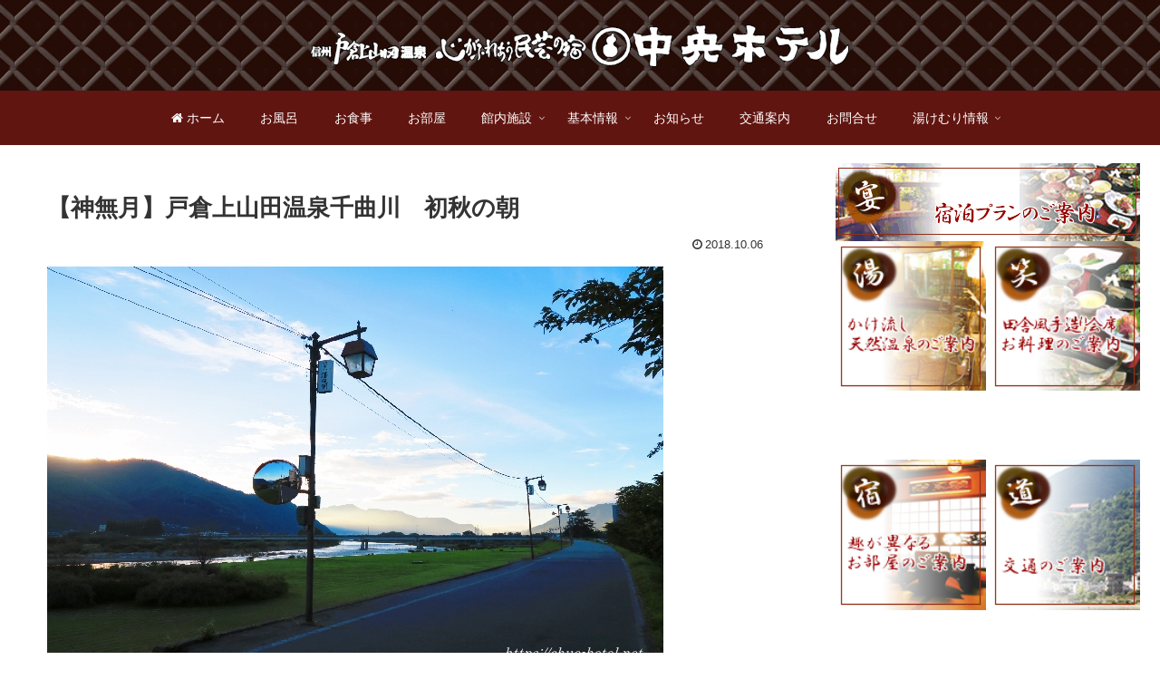

--- FILE ---
content_type: text/css
request_url: https://chuo-hotel.net/wp-content/themes/cocoon-child-master/skins/chuou-template/style.css?ver=6.9&fver=20251209052630
body_size: 2569
content:
/*
  Skin Name: 中央ホテルテンプレート
  Description: 心がふれあう民芸の宿 中央ホテル専用テーマデザインです。
  Skin URI: https://yanchado.com/
  Author: Shun
  Author URI: https://yanchado.com/
  Screenshot URI: 
  Version: 1.0.2
  Priority: Ho-001
*/
body { background-color: #fff; }
.main { border-radius: 0px; }
.home .article-header { display: none; }
.home .author-info { display: none; }
/************************
ヘッダーロゴ
/************************/
.logo-header img { max-width: 600px; max-height: auto; }
/*834px以下*/
@media screen and (max-width: 834px){
	.logo-header img { max-width: 300px; height: auto; }
	.logo-header img { margin-top: 10px; }
}

.header{
    background-repeat: repeat; /*繰り返し*/
    background-size: auto;
}
/************************
ヘッダー・グローバルナビ
/************************/
.header-container { background-color: #611510; padding: 0px; }
.logo a { color: #fff; }
.logo a:hover { color: #fff; }

.header-container .navi { background: #611510; }
/* .navi{
  border: 0;
  background-color: transparent;
}*/
#navi .navi-in a { font-size: 14px; color: #fff; }
#navi .navi-in>.menu-header .sub-menu { background:#89817f; }
#navi .navi-in a:hover { background-color:#a2231a; }
.header { color: #611510; }

/* アピールエリア背景色v */
.appeal-content { background-color:rgba(255,255,255,0.5); border-radius: 10px; max-width: 1000px; text-align: left; padding: 20px 40px; }
.appeal-content .box p { font-size: 14px; line-height: 16px; margin: 0; padding: 0; }
.appeal-content .box ul li { font-size: 14px; }


.apl-box { display: flex; justify-content: space-around; align-items: flex-start; }

/************** 640pxまでの幅の場合に適応される **************/
@media screen and (max-width: 640px) {
	.appeal-content .appeal-message .box { margin: 0; padding: 10px; }
	.appeal-content .appeal-message .box p { font-size: 90%; line-height: 150%; }
	.appeal-content .appeal-message .box { margin: 0 -10px; padding: 10px 5px 7px 5px; }
}

/************************
フッター
/************************/
#footer { color: white; background: url("./images/foot_bg_img.jpg"); padding: 5px; background-color: #000; border-top: 10px solid #4a100c ; }
#footer h3 { font-size: 16px; }
#footer a { color: white; }
#footer .site-name-text { color: white; }
#footer #navi-footer a { color: white; background-color: black; }
#footer #navi-footer a:hover { background-color: #ff3300; color: #fff; }


.footer-left { background: ; }
.footer-center { background: ; }
.footer-right { background: ; }


/************************
フッターロゴ
/************************/
.footer-bottom-logo .logo-image img { max-width: 398px; max-height: 70px; }
.footer .logo-image { max-width: 400px; }
@media screen and (max-width: 834px){
	.footer-bottom-logo .logo-image img { max-width: 300px; height: auto;; }
}


/*************************************************************
** 全幅
*************************************************************/

body {
	overflow-x: hidden;
}
.haikei-top {
    margin-left: calc((50vw - 50%) * -1);
    margin-right: calc((50vw - 50%) * -1);
	padding: 0 29px 1em;
	background: #333;
    background-position: center top;
    background-repeat: no-repeat;
    background-attachment: fixed;
    background-size: cover;
    background: url("./images/foot_bg_img.jpg");
}

.haikei-top > p,
.haikei-top > div,
.haikei-top > h2,
.haikei-top > h3 {
  margin-left: auto;
  margin-right: auto;
  max-width: 1256px;
}
.content{
  max-width: 1256px;
  margin:0 auto;

	padding: 0px 10px;
}
/************** 640pxまでの幅の場合に適応される **************/
@media screen and (max-width: 640px) {
	.haikei-top { padding: 0 0px 0em; }
}

/************** 見出し CSS **************/
.haikei-top .content .article h2 { border-left:0px solid #fff; font-size:26px; clear:both; }
.haikei-top .content .article h2 { background-color: #ebebd6; }

.haikei-top h3{ font-size:23px; border-bottom:5px solid #e7e7e7; padding:10px 0; }
.haikei-top h3{ padding-bottom: .5em; border-bottom: 3px double #ccc; }

.haikei-top .content > h2 { background: #ebebd6; border: none; }
.haikei-top .content > h2 span{ font-size:80%; }




/*************************************************************
** イメージ全幅 ブロック
*************************************************************/
body {
	overflow-x: hidden;
}
.full-width {
    margin-left: calc((50vw - 50%) * -1);
    margin-right: calc((50vw - 50%) * -1);
	padding: 0;
    background-position: center top;
    background-repeat: no-repeat;
    background-attachment: fixed;
    background-size: cover;
}
.full-width .flbox {
  display: flex;
  flex-wrap: wrap;
  justify-content: center;
  margin-left: -2px;
  margin-right: -2px;
}
.full-width .flbox .box { color: #fff; background: #000; margin: 0px; padding: 0px; }
.full-width .flbox .box img { width: 100%; }
.full-width .flbox .box-l { padding: 0px; width: 55%; }
.full-width .flbox .box-r { padding: 0px; width: 45%; }

.full-width .flbox .box-r .c-button { margin-top: 10px; text-align: center; }
.full-width .flbox .box-r .button-2 {
  display: inline-block;
  padding: 0.4em 1.6em;
  color: #eee8aa;
  text-decoration: none;
  user-select: none;
  border: 1px #eee8aa solid;
  transition: 0.4s ease;
}
.full-width .flbox .box-r .button-2:hover { color: #fff; background: #333; }

.full-width .flbox h3 { font-size: 26px; margin: 50px 50px 0 50px; padding: 0; border: none; color: #eee8aa; font-family: serif; }
.full-width .flbox p { margin: 50px 50px 30px 50px; border: none; }

.full-width .flbox .order4 h3 { text-align: right; }
.full-width .flbox .order4 p { text-align: left; }
.full-width .flbox .order8 h3 { text-align: right; }
.full-width .flbox .order8 p { text-align: left; }

/************** 640pxまでの幅の場合に適応される **************/
@media screen and (max-width: 640px) {
	.full-width { padding: 0 0px 0em; }
	.full-width .flbox .box { width: 100%; margin: 0px; }
	.full-width .flbox .box-r { font-size: 14px; margin: -10px 0px 0px 0px; padding: 20px; text-align: center; }
	.full-width .flbox h3 { margin: 10px; }
	.full-width .flbox p { margin: 10px; }
	.full-width .flbox .order4 h3 { text-align: center; }
	.full-width .flbox .order4 p { text-align: center; }
	.full-width .flbox .order8 h3 { text-align: center; }
	.full-width .flbox .order8 p { text-align: center; }


.order1 {
  order: 1;
}
.order2 {
  order: 2;
}
.order3 {
  order: 3;
}
.order4 {
  order: 4;
}
.order5 {
  order: 5;
}
.order6 {
  order: 6;
}
.order7 {
  order: 7;
}
.order8 {
  order: 8;
}
}




/*****************************************
 湯けむり情報
*****************************************/
.newsgrid { padding:0px; display : flex; flex-wrap: wrap;}
.element{ content:""; display: block; width:33%; padding:10px; }
.newsgrid > div { overflow:hidden; min-width: 0; padding: 0 10px 0 0; border-bottom: 1px dotted #ccc; }
.newsgrid > div:hover { background-color: #f2f2f2; }
.newsgrid > div h4 { font-size: 18px; margin: 0px 0px 5px 0px; padding: 0px; border: none; font-weight: bold; }
.newsgrid > div img { float: left; margin: 0 10px 0 0; }
.newsgrid > div a { line-height: 10px; text-decoration: none; text-align: left; font-weight: 900; color: #333; }
.newsgrid > div a:hover { color: #ff0000; }
.newsgrid > div p { margin: 0; padding: 0; line-height: 130%; }
.newsgrid > div .mday { font-size: 12px; margin: 5px 0 5px 0; line-height: 120%; }
.newsgrid > div .fa-rss-square { color: red; }
.newsgrid > div .excer { font-size: 14px; }

@media screen and (max-width:640px){
  .newsgrid { display:block; }
  .element{ width:100%; }
  }
/************************
フッターロゴ
/************************/
.footer-bottom-logo .logo-image img { max-width: 250px; max-height: auto; }
.footer .logo-image { max-width: 250px; max-height: auto; }
@media screen and (max-width: 834px){
	.footer-bottom-logo .logo-image img { max-width: 250px; height: auto;; }
}






/************************
 湯けむり・イベント・周辺 ブロック
/************************/
.tab-wrap {

	display: flex;
	flex-wrap: wrap;
	overflow: hidden;
	padding: 0 0 20px;
}
.tab-label {
	color: #999;
	cursor: pointer;
	flex: 1;
	font-weight: bold;
	order: -1;
	padding: 12px 24px;
	position: relative;
	text-align: center;
	transition: cubic-bezier(0.4, 0, 0.2, 1) .2s;
	user-select: none;
	white-space: nowrap;
	-webkit-tap-highlight-color: transparent;
}
.tab-label:hover { background: rgba(97, 21, 16,.1); }
.tab-switch:checked + .tab-label { color: #611510; }
.tab-label::after {
	background: #611510;
	bottom: 0;
	content: '';
	display: block;
	height: 3px;
	left: 0;
	opacity: 0;
	pointer-events: none;
	position: absolute;
	transform: translateX(100%);
	transition: cubic-bezier(0.4, 0, 0.2, 1) .2s 80ms;
	width: 100%;
	z-index: 1;
}
.tab-switch:checked ~ .tab-label::after { transform: translateX(-100%); }
.tab-switch:checked + .tab-label::after { opacity: 1; transform: translateX(0); }
.tab-content {
	height:0;
	opacity:0;
	padding: 0 20px;
	pointer-events:none;
	transform: translateX(-30%);
	transition: transform .3s 80ms, opacity .3s 80ms;
	width: 100%;
}

.tab-switch:checked ~ .tab-content { transform: translateX(30%); }
.tab-switch:checked + .tab-label + .tab-content {
	height: auto;
	opacity: 1;
	order: 1;
	pointer-events:auto;
	transform: translateX(0);
}
.tab-wrap::after { content: ''; height: 20px; order: -1; width: 100%; }
.tab-switch { display: none; }

/* ============================== */

.tit {
	float: left;
	width: 19%;
	text-align: center;
	border-top-width: 1px;
	border-right-width: 1px;
	border-top-style: solid;
	border-right-style: solid;
	border-top-color: #CCCCCC;
	border-right-color: #CCCCCC;
	background-color: #ED937C;
	list-style-type: none;
}
.kazu {
	float: left;
	width: 19%;
	text-align: center;
	background-color: #A63417;
	color: #fff;
	border-top-width: 1px;
	border-right-width: 1px;
	border-top-style: solid;
	border-right-style: solid;
	border-top-color: #CCCCCC;
	border-right-color: #CCCCCC;
	list-style-type: none;
}
.pricea {
	float: left;
	width: 19%;
	text-align: center;
	background-color: #FCE9E4;
	border-top-width: 1px;
	border-right-width: 1px;
	border-top-style: solid;
	border-right-style: solid;
	border-top-color: #CCCCCC;
	border-right-color: #CCCCCC;
	list-style-type: none;
}
.priceb {
	float: left;
	width: 19%;
	text-align: center;
	color: #fff;
	background-color: #6C220F;
	border-top-width: 1px;
	border-right-width: 1px;
	border-top-style: solid;
	border-right-style: solid;
	border-top-color: #CCCCCC;
	border-right-color: #CCCCCC;
	list-style-type: none;
}